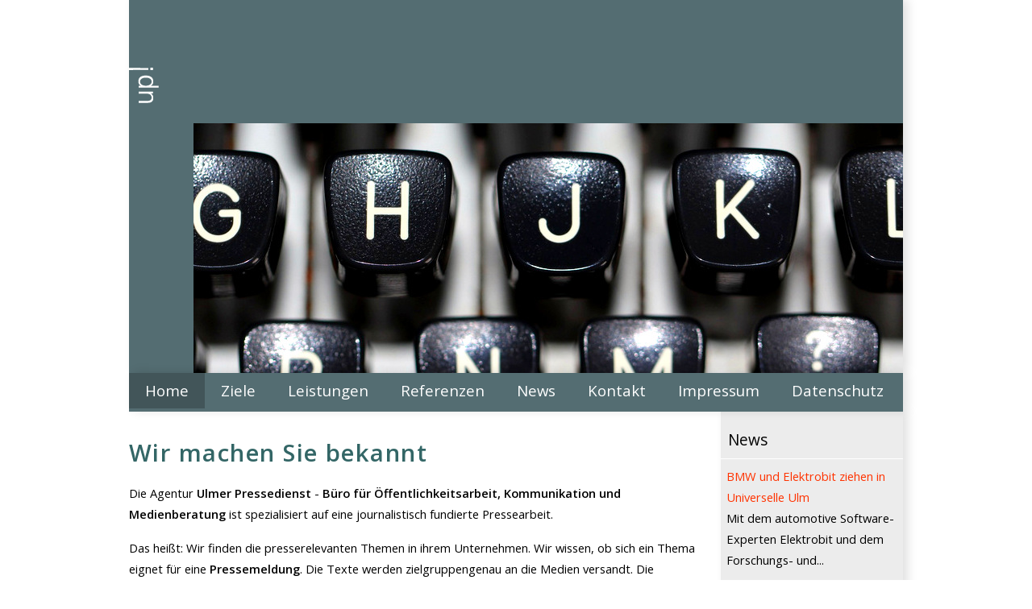

--- FILE ---
content_type: text/html; charset=UTF-8
request_url: http://www.ulmer-pressedienst.de/
body_size: 4551
content:
<!DOCTYPE HTML>
<!--
	Ion by TEMPLATED
	templated.co @templatedco
	Released for free under the Creative Commons Attribution 3.0 license (templated.co/license)
-->
<html>
<head>
<meta http-equiv="Content-Type" content="text/html; charset=UTF-8" />
<title>Ulmer Pressedienst</title>
<base href="http://www.ulmer-pressedienst.de/" />

<link rel="stylesheet" href="/c/skel.css" />
<link rel="stylesheet"  type="text/css" href="c/style.css" />
<link rel="stylesheet"  type="text/css" href="c/navi_right.css" />
<link rel="stylesheet"  type="text/css" href="js/facebox/facebox.css" />
<link href='https://fonts.googleapis.com/css?family=Open+Sans:400,600,300,600italic,400italic,300italic' rel='stylesheet' type='text/css'>
<script type="text/javascript" src="http://code.jquery.com/jquery-1.8.2.min.js"></script>

<!--[if lte IE 8]><script src="js/html5shiv.js"></script><![endif]-->
<script src="/js/skel.min.js"></script>
<script src="/js/skel-layers.min.js"></script>
<script src="/js/init.js"></script>

<script type="text/javascript" src="js/runonload.js"></script>
<script type="text/javascript" src="js/default.js"></script>

<script type="text/javascript">
	$(document).ready(function(){
		$(".login_contentout").hide();	
		$("a.login_open").click(function(){
			$(".login_contentout").fadeToggle("slow");
		}); 
	}); 
	$(function(){
		var $cache = $('#header');
		//var vTop = $cache.offset().top - parseFloat($cache.css('marginTop').replace(/auto/, 0));
		var vTop = $cache.offset().top;
		$(window).scroll(function (event) {
			var y = $(this).scrollTop();
			if (y >= vTop) {
				$cache.addClass('stuck');
			} else {
				$cache.removeClass('stuck');
			}
		});
	});
</script>

<script type="text/javascript" src="js/loadani.js"></script>
<script type="text/javascript" src="js/jquery_lastaction.js"></script>
<script type="text/javascript" src="js/pushup.js"></script>
<script type="text/javascript" src="js/facebox/facebox.js"></script>


 

</head>
<body id="top">
<div id="mailContent"></div>
<div class="overlay" id="overlayGrey" style="display:none;position:fixed;width:100%;height:100%"></div>
	
			<!-- Top_text -->
	<section id="top_text">
		<div class="container">
			<div class="row">
				<div class="12u">
					<div class="header_graf">
													<img src="/i/logo_top.gif" alt="" border="0" style="float:left;" /><img src="http://www.ulmer-pressedienst.de/image/headers/577d244f33d7d.jpg" alt="" border="0" style="float:right;" />
												<div style="clear:both"></div>
					</div>
				</div>
				
			</div>
		</div>
	</section>
	
	
	<!-- Header -->
	<header id="header" class="skel-layers">
		<div class="container">
			<nav id="nav">
				<ul id='first'><li  class=" active"><a href="Home.html">Home</a></li>
<li  class=""><a href="Ziele.html">Ziele</a></li>
<li  class=""><a href="Leistungen.html">Leistungen</a></li>
<li  class=""><a href="Referenzen.html">Referenzen</a></li>
<li  class=""><a href="News.html">News</a></li>
<li  class=""><a href="Kontakt.html">Kontakt</a></li>
<li  class=""><a href="Impressum.html">Impressum</a></li>
<li  class=""><a href="Datenschutz.html">Datenschutz</a></li>
</ul>
			</nav>
						<div style="clear:both;"></div>
		</div>
	</header>
	<!-- START CONTENT -->
	
	<script type="text/javascript" src="/js/jquery.lightbox-0.5.js"></script>
    <link rel="stylesheet" type="text/css" href="/css/jquery.lightbox-0.5.css" media="screen" />
	<script type="text/javascript">
	$(window).load(function() {
		var wwidth = $( window ).width();
		if (wwidth > 900) {
			
			var contentheight = $('#main_left').height();
			var fullcontent = contentheight+72;
			$('#main_right').height(fullcontent+100);/** this is come when complete page is fully loaded, including all frames, objects and images **/
			$(function() {
				$('.tiny_img_a').lightBox();
			});
		} else {
			//$('.jssort03').hide();
		}
	});
    </script>

<div class="container wrapper">
	<div class="row half">
				<div class="9u" id="main_left">
						<h1>Wir machen Sie bekannt</h1>
<p>Die Agentur <strong>Ulmer Pressedienst</strong>&nbsp;- <strong>B&uuml;ro f&uuml;r &Ouml;ffentlichkeitsarbeit, Kommunikation und Medienberatung</strong>&nbsp;ist spezialisiert auf eine journalistisch fundierte Pressearbeit.</p>
<p>Das hei&szlig;t: Wir finden die presserelevanten Themen in ihrem Unternehmen. Wir wissen, ob sich ein Thema eignet f&uuml;r eine <strong>Pressemeldung</strong>. Die Texte werden zielgruppengenau an die Medien versandt. Die Meldungen sind so journalistisch verfasst, dass sie problemlos von den Redaktionen &uuml;bernommen werden k&ouml;nnen.</p>
<p>Aufgrund unserer langen Erfahrung in Redaktionen wissen wir, wie Journalisten entscheiden. Papierkorb oder Publikation? Unsere Pressemeldungen landen nicht im Papierkorb.</p>
<p>Professionelle <strong>Presse- und &Ouml;ffentlichkeitsarbeit</strong> &nbsp;ist ein wichtiger Schl&uuml;ssel zum Erfolg. Denn mit einer konsequenten und kontinuierlichen Pressearbeit sind Unternehmen mit ihren Dienstleistungen, Produkten und Erfolgen in den Medien von der Fach- und Tagespresse &uuml;ber Radio und Fernsehen sowie Nachrichtenportalen pr&auml;sent.</p>
<p><strong>Regelm&auml;&szlig;ige Ver&ouml;ffentlichungen</strong> in den redaktionellen Teilen der Medien pr&auml;gen das Image des Unternehmens - Stichwort: Employer Branding - und verhelfen zu weiteren Erfolgen. Mit aktiver Pressearbeit werden Unternehmen, handelnde Mitarbeiter und Leistungen besser wahrgenommen.</p>
<p><strong>Professionelle Pressearbeit</strong> hilft auch dem Personalchef, der erst dann qualitativ gute und gezielte Bewerbungen erh&auml;lt, wenn das Unternehmen als attraktiv und erfolgreich auch in den Medien pr&auml;sent ist.</p>
<p>Die Texte k&ouml;nnen f&uuml;r Social Media wie <strong>Facebook</strong> oder <strong>Twitter</strong> sowie f&uuml;r die <strong>Mitarbeiter- und Unternehmenskommunikation</strong> verwandt und in <strong>Mitarbeiter- oder Kundenzeitungen</strong>, <strong>Newslettertexten</strong> oder auf<strong> Internetseiten</strong> platziert werden.</p>
<p><a class="tiny_img_a" href="/filemanager/source/Bilder/ralf_grimminger2.jpg"><img class="logo2" src="/filemanager/source/Bilder/ralf_grimminger2.jpg" alt="" width="200" height="181" border="0" /></a></p>
<p>B&uuml;roleiter ist Ralf Grimminger, Journalist und Autor mit &uuml;ber 20-j&auml;hriger Berufserfahrung als Redakteur bei Tages- und Wochenzeitungen in S&uuml;ddeutschland.</p>
<p>&nbsp;</p>
<h3><strong>1980er Jahre Roman "Kleinstadthelden" und Buch "Nice Society" &uuml;ber das Kultlokal "Aquarium" von Ralf Grimminger&nbsp; &nbsp;</strong></h3>
<p>Ralf Grimminger ist auch Autor des vergn&uuml;glichen Jahre Romans <a href="https://www.regio-tv.de/mediathek/video/kleinstadthelden/">Kleinstadthelden</a>&nbsp;(<a href="https://www.gmeiner-verlag.de/buecher/titel/kleinstadthelden.html">Gmeiner Verlag ISBN 978-3-8392-0272-2</a>) &uuml;ber Moden, Macken und Musiken in den 1980er Jahren, erh&auml;ltlich im Buchhandel in Deutschland, &Ouml;sterreich und der Schweiz und als E-Book bei <a href="https://www.amazon.de/Kleinstadthelden-Roman-Romane-im-GMEINER-Verlag/dp/3839202728?ie=UTF8&amp;tag=googhydr08-21&amp;hvadid=719378855680&amp;hvpos=&amp;hvexid=&amp;hvnetw=g&amp;hvrand=3509268430711593871&amp;hvpone=&amp;hvptwo=&amp;hvqmt=&amp;hvdev=c&amp;ref=pd_sl_1igezu3og_e&amp;tag=&amp;ref=&amp;adgrpid=172726841667&amp;hvpone=&amp;hvptwo=&amp;hvadid=719378855680&amp;hvpos=&amp;hvnetw=g&amp;hvrand=3509268430711593871&amp;hvqmt=&amp;hvdev=c&amp;hvdvcmdl=&amp;hvlocint=&amp;hvlocphy=9042315&amp;hvtargid=dsa-1595363597442&amp;hydadcr=&amp;mcid=&amp;gad_source=1">Amazon</a>, <a href="https://www.thalia.de/shop/home/artikeldetails/A1063779578?ProvID=15322706&amp;gad_source=1&amp;gad_campaignid=17338972729&amp;gbraid=0AAAAADwkCX5O35ptTeVQUEN0xADj_9NRc&amp;gclid=CjwKCAjwvuLDBhAOEiwAPtF0VsGKIKDF8LvO3g3CH7q1kVsNGR5ZNFnTvW_SrUCA8D_Igl_oj3WBrxoCfjIQAvD_BwE">Thalia</a>, <a href="https://www.hugendubel.de/de/buch_gebunden/ralf_grimminger-kleinstadthelden-42563311-produkt-details.html">Hugendubel</a>&nbsp;und <a href="https://www.osiander.de/shop/home/artikeldetails/A1063779578">Osiander</a><strong>&nbsp;</strong>sowie des Kultbuchs <a href="https://www.facebook.com/NachtclubAquarium"><strong>Nice Society</strong></a> &uuml;ber das&nbsp;<a href="https://www.facebook.com/NachtclubAquarium/about_details">legend&auml;re Ulmer Lokal Aquarium</a>&nbsp;mit seinen prominenten G&auml;sten <strong>Freddie Mercury, Udo J&uuml;rgens, Haral Juhnke, Curd J&uuml;rgens, Deep Purple, Nana Mouskouri, Wolfgang Ambros, Harry Belafonte</strong> uvm.&nbsp; <br /><span style="color: #080809; font-family: 'Segoe UI Historic', 'Segoe UI', Helvetica, Arial, sans-serif; white-space-collapse: preserve;">Das reich bebilderte Buch "Nice Society" mit sehr pers&ouml;nlichen Eintr&auml;gen der Stars ist im Buchhandel ( ISBN 978-3-00-080882-1) erh&auml;ltlich, aber auch direkt beim Autor Ralf Grimminger (<a href="mailto:nicesociety@ulmer-pressedienst.de">nicesociety@ulmer-pressedienst.de</a>) zum Preis von 26,00 &euro;uro (zuz&uuml;glich Versandkosten).</span></p>
<p>Informieren Sie sich &uuml;ber unsere <a href="/Leistungen.html">Leistungen.</a></p>
<p>Setzen Sie sich mit uns in Verbindung, wann immer Sie <a href="/Kontakt.html">Fragen</a> haben.</p>
		</div>
		<div class="3u">
			<div class="desktop_right" id="main_right">
														<div class="box_right">
	<div class="box_right_header">
		<p>News	</p>
	</div>
	<div class="box_right_content">
							<p><a href="http://www.ulmer-pressedienst.de/weblog/news/view/dt/3/article/103247/BMW_und_Elektrobit_ziehen_in_Universelle_Ulm.html">BMW und Elektrobit ziehen in Universelle Ulm</a><br />
			  Mit dem automotive Software-Experten Elektrobit und dem Forschungs- und...
			</p>
					<p><a href="http://www.ulmer-pressedienst.de/weblog/news/view/dt/3/article/103246/Literarische_Zeitreise_in_die_80er_Jahre.html">Literarische Zeitreise in die 80er Jahre</a><br />
			  Der 80er Jahre-Roman „Kleinstadthelden“ und das Ulmer Kultbuch „Nice...
			</p>
					<p><a href="http://www.ulmer-pressedienst.de/weblog/news/view/dt/3/article/103245/Nach_Gro-szlig-brand_in_Freiburg%3A_Ersatzfl-auml-chen_f-uuml-r_alle_betroffenen_Firmen_gefunden.html">Nach Gro&szlig;brand in Freiburg: Ersatzfl&auml;chen f&uuml;r alle betroffenen Firmen gefunden</a><br />
			 Nach dem verheerenden Großbrand im Freiburger Gewerbegebiet Hochdorf am 2....
			</p>
					<p><a href="http://www.ulmer-pressedienst.de/weblog/news/view/dt/3/article/103244/Nach_Gro-szlig-brand%3A_Eigent-uuml-mer_sucht_Ersatzfl-auml-chen_f-uuml-r_Mieter.html">Nach Gro&szlig;brand: Eigent&uuml;mer sucht Ersatzfl&auml;chen f&uuml;r Mieter</a><br />
			 Bei dem Großbrand im Industriegebiet Freiburg-Hochdorf in der Nacht auf...
			</p>
			</div>
</div>						</div>
		</div>
	</div>
</div>
	<!-- END CONTENT -->
	
	<footer id="footer">
		<div class="container footer_container">
			<div class="row">
				<div class="6u">&nbsp;</div>
				<div class="6u">
										<div class="right">&nbsp;|&nbsp;<a href="/impressum.html" style="float:right;">Impressum</a></div>
					<div class="right"><a href="/Kontakt.html" style="float:right;">Kontakt</a></div>
				</div>
			</div>
		</div>
	</footer>
	<script type="text/javascript" src="/js/jssor.js"></script>
	<script type="text/javascript" src="/js/jssor.slider.js"></script>
</body>
</html>

--- FILE ---
content_type: text/css
request_url: http://www.ulmer-pressedienst.de/c/navi_right.css
body_size: 524
content:
#login {
	position: absolute;
	top: 0px;
	right: -250px;
    margin: auto;
    z-index: 2000;
    box-shadow: 2px 1px 2px #fff;
    margin-right: 10px;
    line-height: 1.5;
}
.login_head {
padding:3px 0 0 0;
background: #fff; 
cursor:pointer;
}
.login_head:hover {
background-color:#ff0000;
}
.logged {
background:#C9C9C9;
padding:2px 8px 3px 5px;
text-align:right;
}
.logged a {
color: #fff;
text-decoration:none;
font-size:12px;
font-weight:bold;
}
.login_content {
padding: 1px 10px 5px 10px;
background-color:#fff;
width:220px;
}
.login_contentout {
padding: 10px 10px 5px 10px;
background-color:#fff;
width:250px;
background-color:#fff;
}
.login_contentout a{
font-size:11px;
color:#C9C9C9;
}
.login_content a{
color:#000;
font-size:11px;
text-decoration:none;
background-color:transparent;
}
.login_content h1 {
font-size: 12px;
margin:2px 0;
color:#000;
}
.login_content ul { 
margin:0;
padding:0 0 5px 0;
list-style: none;
}
.login_content li {
background-image:url(../i/arrow01.gif);
background-repeat:no-repeat;
background-position: 5px 5px;
margin:0 0 0 5px;
}

.login_content a {
margin:0 0 0 20px;
}

label {
width: 100px;
}
.login_content li.edit {
background-image:url(../i/edit.gif);
background-repeat:no-repeat;
background-position: 5px 5px;
margin: 0 0 0 15px;
}

.bearbeitungsmodus{
margin:6px 0 6px 0;
float:left;
padding:2px;
}
.bearbeitungsmodus.aktiv{
font-weight:bold;
}

--- FILE ---
content_type: text/javascript
request_url: http://www.ulmer-pressedienst.de/js/init.js
body_size: 761
content:
/*
	Ion by TEMPLATED
	templated.co @templatedco
	Released for free under the Creative Commons Attribution 3.0 license (templated.co/license)
*/

(function($) {

	skel.init({
		reset: 'full',
		breakpoints: {
			
			// Global.
				global: {
					range: '*',
					href: 'c/style.css',
					containers: 960,
					grid: {
						gutters: {
							vertical: '4em',
							horizontal: 0
						}
					}
				},

			// XLarge.
			//	xlarge: {
			//		range: '-1680',
			//		href: 'css/style-xlarge.css',
			//		containers: 1200
			//	},

			// Large.
				large: {
					range: '-1280',
					href: 'c/style-large.css',
					containers: 960,
					grid: {
						gutters: {
							vertical: '2.5em'
						}
					},
					viewport: {
						scalable: false
					}
				},

			// Medium.
				medium: {
					range: '-970',
					href: 'c/style-medium.css',
					containers: '90%',
					grid: {
						collapse: 1
					}
				},

			// Small.
				small: {
					range: '-736',
					href: 'c/style-small.css',
					containers: '90%',
					grid: {
						gutters: {
							vertical: '1.25em'
						}
					}
				},

			// XSmall.
				xsmall: {
					range: '-480',
					href: 'c/style-xsmall.css',
					grid: {
						collapse: 2
					}
				}

		},
		plugins: {
			layers: {
				
				// Config.
					config: {
						transform: true
					},
				
				// Navigation Panel.
					navPanel: {
						animation: 'pushX',
						breakpoints: 'medium',
						clickToHide: true,
						height: '100%',
						hidden: true,
						html: '<div data-action="moveElement" data-args="nav"></div>',
						orientation: 'vertical',
						position: 'top-left',
						side: 'left',
						width: 250
					},

				// Navigation Button.
					navButton: {
						breakpoints: 'medium',
						height: '4em',
						html: '<span class="toggle" data-action="toggleLayer" data-args="navPanel"></span>',
						position: 'top-left',
						side: 'top',
						width: '6em'
					}

			}
		}
	});

	$(function() {
		
		// jQuery ready stuff.
		
	});

})(jQuery);

--- FILE ---
content_type: text/javascript
request_url: http://www.ulmer-pressedienst.de/js/skel.min.js
body_size: 7863
content:
/* skel.js v1.0.0 | (c) n33 | getskel.com | MIT licensed */
var skel=function(){var e="config",t="breakpoints",n="iterate",r="stateId",i="elements",s="getElementsByClassName",o="stateElements",u="getElementsByTagName",a=!1,f="length",l="parentNode",c=null,h="gutters",p="insertBefore",d="push",v=" 0 0 ",m="getCachedElement",g="className",y="!important",b="object",w="cacheNewElement",E="newInline",S="grid",x="config_breakpoint",T="orientationChange",N="locations",C="parseMeasurement",k="createElement",L="match",A="newElement",O="deviceType",M="padding-top:0!important",_="substring",D=!0,P="viewport",H="cache",B="_skel_isReversed",j="}",F="head",I="containers",q="vars",R="indexOf",U="replace",z="padding-top:",W="matchesMedia",X="extend",V="events",$="isArray",J="onorientationchange",K=":first-child>:first-child {",Q="DOMReady",G="getComputedStyle",Y="addEventListener",Z="^head",et="{display:none!important}",tt="padding:",nt="registerLocation",rt="hasOwnProperty",it="defaults",st="documentElement",ot="IEVersion",ut="attachElements",at="horizontal",ft="plugins",lt="attachElement",ct="DOMContentLoaded",ht="text/css",pt="_skel_attach",dt="initial-scale=1",vt="states",mt="firstChild",gt=":first-child>*{",yt="placeholder",bt="removeEventListener",wt=">*{",Et="(min-width: ",St=".row",xt="resize",Tt="media",Nt="applyRowTransforms",Ct="attached",kt="vertical",Lt="normalize",At="change",Ot=".row.uniform",Mt="html",_t="collapse",Dt="forceDefaultState",Pt="_skel_placeholder",Ht="nextSibling",Bt="min-height",jt="max-height",Ft="querySelectorAll",It="prototype",qt="max-width",Rt="innerHTML",Ut="min-width",zt="domready",Wt="android",Xt=".\\3$1 ",Vt="priority",$t="readyState",Jt="onresize",Kt="isStatic",Qt="href",Gt={breakpoints:[],breakpointList:[],cache:{elements:{},states:{},stateElements:{}},config:{breakpoints:{"*":{href:a,media:""}},containers:1140,defaultState:c,events:{},grid:{collapse:a,gutters:{vertical:40,horizontal:0}},plugins:{},pollOnce:a,preload:a,reset:Lt,RTL:a,viewport:{width:"device-width"}},css:{bm:"*,*:before,*:after{-moz-box-sizing:border-box;-webkit-box-sizing:border-box;box-sizing:border-box}",n:'html{font-family:sans-serif;-ms-text-size-adjust:100%;-webkit-text-size-adjust:100%}body{margin:0}article,aside,details,figcaption,figure,footer,header,hgroup,main,nav,section,summary{display:block}audio,canvas,progress,video{display:inline-block;vertical-align:baseline}audio:not([controls]){display:none;height:0}[hidden],template{display:none}a{background:transparent}a:active,a:hover{outline:0}abbr[title]{border-bottom:1px dotted}b,strong{font-weight:bold}dfn{font-style:italic}h1{font-size:2em;margin:.67em 0}mark{background:#ff0;color:#000}small{font-size:80%}sub,sup{font-size:75%;line-height:0;position:relative;vertical-align:baseline}sup{top:-0.5em}sub{bottom:-0.25em}img{border:0}svg:not(:root){overflow:hidden}figure{margin:1em 40px}hr{-moz-box-sizing:content-box;box-sizing:content-box;height:0}pre{overflow:auto}code,kbd,pre,samp{font-family:monospace,monospace;font-size:1em}button,input,optgroup,select,textarea{color:inherit;font:inherit;margin:0}button{overflow:visible}button,select{text-transform:none}button,html input[type="button"],input[type="reset"],input[type="submit"]{-webkit-appearance:button;cursor:pointer}button[disabled],html input[disabled]{cursor:default}button::-moz-focus-inner,input::-moz-focus-inner{border:0;padding:0}input{line-height:normal}input[type="checkbox"],input[type="radio"]{box-sizing:border-box;padding:0}input[type="number"]::-webkit-inner-spin-button,input[type="number"]::-webkit-outer-spin-button{height:auto}input[type="search"]{-webkit-appearance:textfield;-moz-box-sizing:content-box;-webkit-box-sizing:content-box;box-sizing:content-box}input[type="search"]::-webkit-search-cancel-button,input[type="search"]::-webkit-search-decoration{-webkit-appearance:none}fieldset{border:1px solid #c0c0c0;margin:0 2px;padding:.35em .625em .75em}legend{border:0;padding:0}textarea{overflow:auto}optgroup{font-weight:bold}table{border-collapse:collapse;border-spacing:0}td,th{padding:0}',r:"html,body,div,span,applet,object,iframe,h1,h2,h3,h4,h5,h6,p,blockquote,pre,a,abbr,acronym,address,big,cite,code,del,dfn,em,img,ins,kbd,q,s,samp,small,strike,strong,sub,sup,tt,var,b,u,i,center,dl,dt,dd,ol,ul,li,fieldset,form,label,legend,table,caption,tbody,tfoot,thead,tr,th,td,article,aside,canvas,details,embed,figure,figcaption,footer,header,hgroup,menu,nav,output,ruby,section,summary,time,mark,audio,video{margin:0;padding:0;border:0;font-size:100%;font:inherit;vertical-align:baseline}article,aside,details,figcaption,figure,footer,header,hgroup,menu,nav,section{display:block}body{line-height:1}ol,ul{list-style:none}blockquote,q{quotes:none}blockquote:before,blockquote:after,q:before,q:after{content:'';content:none}table{border-collapse:collapse;border-spacing:0}body{-webkit-text-size-adjust:none}"},defaults:{breakpoint:{config:c,elements:c,test:c},config_breakpoint:{containers:"100%",grid:{},href:a,media:"",viewport:{}}},events:[],forceDefaultState:a,isInit:a,isStatic:a,locations:{body:c,head:c,html:c},me:c,plugins:{},sd:"/",stateId:"",vars:{},DOMReady:c,getElementsByClassName:c,indexOf:c,isArray:c,iterate:c,matchesMedia:c,extend:function(e,t){var r;Gt[n](t,function(n){Gt[$](t[n])?(Gt[$](e[n])||(e[n]=[]),Gt[X](e[n],t[n])):typeof t[n]==b?(typeof e[n]!=b&&(e[n]={}),Gt[X](e[n],t[n])):e[n]=t[n]})},getArray:function(e){return Gt[$](e)?e:[e]},getLevel:function(e){return typeof e=="boolean"?e?100:0:parseInt(e)},parseMeasurement:function(e){var t,n;if(typeof e!="string")t=[e,"px"];else if(e=="fluid")t=[100,"%"];else{var n;n=e[L](/([0-9\.]+)([^\s]*)/),n[f]<3||!n[2]?t=[parseFloat(e),"px"]:t=[parseFloat(n[1]),n[2]]}return t},canUse:function(e){return Gt[t][e]&&Gt[t][e].test()},hasActive:function(e){var t=a;return Gt[n](e,function(n){t=t||Gt.isActive(e[n])}),t},isActive:function(e){return Gt[R](Gt[r],Gt.sd+e)!==-1},useActive:function(e){if(typeof e!==b)return e;var t=c;return Gt[n](e,function(n){if(t!==c)return;Gt.isActive(n)&&(t=e[n])}),t},wasActive:function(e){return Gt[R](Gt[q].lastStateId,Gt.sd+e)!==-1},applyRowTransforms:function(t){var r,i,o,u=Gt.getLevel(t[e][S][_t]);Gt[e].RTL&&(Gt.unreverseRows(),u>0&&Gt.reverseRows(u)),i="_skel_cell_important_placeholder",r=Gt[s]("skel-cell-important"),r&&r[f]>0&&Gt[n](r,function(t){if(t===f)return;var n=r[t],s,o=n[l],c;if(!o)return;o[g][L](/no-collapse/)?c=101:o[g][L](/collapse-at-([0-9])/)?c=parseInt(RegExp.$1):c=0;if(u>0&&c<=u){if(n[rt](i)&&n[i]!==a)return;s=Gt[e].RTL?Ht:"previousSibling",o=n[s];while(o&&o.nodeName=="#text")o=o[s];if(!o)return;n[l][p](n,n[l][mt]),n[i]=o}else n[rt](i)||(n[i]=a),o=n[i],o!==a&&(n[l][p](n,o[Ht]),n[i]=a)})},reverseRows:function(e){var t=Gt[s]("row");Gt[n](t,function(n){if(n===f)return;var r=t[n];if(r[B]||e>0&&r[g][L](/\bcollapse-at-([0-9])\b/)&&parseInt(RegExp.$1)>=e)return;var i=r.children,s;for(s=1;s<i[f];s++)r[p](i[s],i[0]);r[B]=D})},unreverseRows:function(){var e=Gt[s]("row");Gt[n](e,function(t){if(t===f)return;var n=e[t];if(!n[B])return;var r=n.children,i;for(i=1;i<r[f];i++)n[p](r[i],r[0]);n[B]=a})},bind:function(e,t){Gt[V][e]||(Gt[V][e]=[]),Gt[V][e][d](t),e==At&&Gt.isInit&&t()},change:function(e){Gt.bind(At,e)},trigger:function(e){if(!Gt[V][e]||Gt[V][e][f]==0)return;var t;Gt[n](Gt[V][e],function(t){Gt[V][e][t]()})},registerLocation:function(e,t){e==F?t[pt]=function(e,t){t?this[p](e,this[mt]):this===Gt.me[l]?this[p](e,Gt.me):this.appendChild(e)}:t[pt]=function(e,t){t?this[p](e,this[mt]):this.appendChild(e)},Gt[N][e]=t},addCachedElementToBreakpoint:function(e,n){Gt[t][e]&&Gt[t][e][i][d](n)},addCachedElementToState:function(e,t){Gt[H][o][e]?Gt[H][o][e][d](t):Gt[H][o][e]=[t]},attachElement:function(e){var t,n=e.location,r=a;return e[Ct]?D:(n[0]=="^"&&(n=n[_](1),r=D),n in Gt[N]?(t=Gt[N][n],t[pt](e[b],r),e[Ct]=D,e.onAttach&&e.onAttach(),D):a)},attachElements:function(e){var t=[],r=[],i,s,o;Gt[n](e,function(n){t[e[n][Vt]]||(t[e[n][Vt]]=[]),t[e[n][Vt]][d](e[n])}),Gt[n](t,function(e){if(t[e][f]==0)return;Gt[n](t[e],function(n){Gt[lt](t[e][n])||r[d](t[e][n])})}),r[f]>0&&Gt[Q](function(){Gt[n](r,function(e){Gt[lt](r[e])})})},cacheElement:function(e){return Gt[H][i][e.id]=e,e},cacheNewElement:function(e,t,n,r){var i;return t[l]&&t[l].removeChild(t),i=Gt[A](e,t,n,r),Gt.cacheElement(i)},detachAllElements:function(e){var t,r,s={};Gt[n](e,function(t){s[e[t].id]=D}),Gt[n](Gt[H][i],function(e){if(e in s)return;Gt.detachElement(e)})},detachElement:function(e){var t=Gt[H][i][e],n;if(!t[Ct])return;n=t[b];if(!n[l]||n[l]&&!n[l].tagName)return;n[l].removeChild(n),t[Ct]=a,t.onDetach&&t.onDetach()},getCachedElement:function(e){return Gt[H][i][e]?Gt[H][i][e]:c},newElement:function(e,t,n,r){return{id:e,object:t,location:n,priority:r,attached:a}},changeState:function(s){var u,l,c,p,g,b,T,N;Gt[q].lastStateId=Gt[r],Gt[r]=s;if(!Gt[H][vt][Gt[r]]){Gt[H][vt][Gt[r]]={config:{},elements:[],values:{}},c=Gt[H][vt][Gt[r]],Gt[r]===Gt.sd?u=[]:u=Gt[r][_](1).split(Gt.sd),Gt[X](c[e],Gt[it][x]),Gt[n](u,function(n){Gt[X](c[e],Gt[t][u[n]][e])}),p=[],b="mV"+Gt[r],c[e][P].content?T=c[e][P].content:(c[e][P].scalable===a?p[d]("user-scalable=no"):p[d]("user-scalable=yes"),c[e][P].width?p[d]("width="+c[e][P].width):p[d](dt),T=p.join(",")),(g=Gt[m](b))||(g=Gt[w](b,Gt.newMeta(P,T),Z,4)),c[i][d](g);var k,L;p=Gt[C](c[e][I]),k=p[0],L=p[1],c.values[I]=k+L,b="iC"+c.values[I];if(!(g=Gt[m](b))){var A,O,D;A=k*.75+L,O=k+L,D=k*1.25+L,g=Gt[w](b,Gt[E]("body{min-width:"+O+j+".container{margin-left:auto;margin-right:auto;width:"+O+j+".container.small{width:"+A+j+".container.large{width:100%;max-width:"+D+";min-width:"+O+j),F,3)}c[i][d](g),b="iGG"+c[e][S][h][kt]+"_"+c[e][S][h][at];if(!(g=Gt[m](b))){var B,W,V,$,J,G,Y;p=Gt[C](c[e][S][h][kt]),B=p[0],W=p[1],V=B+W,$=B/2+W,J=B/4+W,G=B*1.5+W,Y=B*2+W;var nt,rt,st,ot,ft,lt,ct;p=Gt[C](c[e][S][h][at]),nt=p[0],rt=p[1],st=nt+rt,ot=nt/2+rt,ft=nt/4+rt,lt=nt*1.5+rt,ct=nt*2+rt,g=Gt[w]("iGG"+c[e][S][h][kt]+"_"+c[e][S][h][at],Gt[E](".row>*{padding-left:"+V+j+".row+.row>*{padding:"+st+v+V+j+".row{margin-left:-"+V+j+".row+.row.uniform>*{padding:"+V+v+V+j+".row.flush>*{padding-left:0}"+".row+.row.flush>*{padding:0}"+".row.flush{margin-left:0}"+".row+.row.uniform.flush>*{padding:0}"+".row.half>*{padding-left:"+$+j+".row+.row.half>*{padding:"+ot+v+$+j+".row.half{margin-left:-"+$+j+".row+.row.uniform.half>*{padding:"+$+v+$+j+".row.quarter>*{padding-left:"+J+j+".row+.row.quarter>*{padding:"+ft+v+J+j+".row.quarter{margin-left:-"+J+j+".row+.row.uniform.quarter>*{padding:"+J+v+J+j+".row.oneandhalf>*{padding-left:"+G+j+".row+.row.oneandhalf>*{padding:"+lt+v+G+j+".row.oneandhalf{margin-left:-"+G+j+".row+.row.uniform.oneandhalf>*{padding:"+G+v+G+j+".row.double>*{padding-left:"+Y+j+".row+.row.double>*{padding:"+ct+v+Y+j+".row.double{margin-left:-"+Y+j+".row+.row.uniform.double>*{padding:"+Y+v+Y+j),F,3)}c[i][d](g);if(c[e][S][_t]){var ht=Gt.getLevel(c[e][S][_t]),pt,mt;b="iGC"+ht+"-"+c.values[I];if(!(g=Gt[m](b))){T=":not(.no-collapse)";switch(ht){case 4:break;case 3:T+=":not(.collapse-at-4)";break;case 2:T+=":not(.collapse-at-4):not(.collapse-at-3)";break;case 1:T+=":not(.collapse-at-4):not(.collapse-at-3):not(.collapse-at-2)"}p=Gt[C](c[e][S][h][kt]),pt=p[0]+p[1],p=Gt[C](c[e][S][h][at]),mt=p[0]+p[1],g=Gt[w](b,Gt[E](".row>*{padding-left:"+pt+y+j+".row>*:first-child{"+M+j+".row+.row>*{"+tt+mt+v+pt+y+j+".row+.row.uniform>*{"+tt+pt+v+pt+y+j+".row{"+"margin-left:-"+pt+y+j+St+T+wt+"margin-bottom:15px;float:none!important;"+"width:100%!important;"+"margin-left:0!important"+j+".row:not(.flush)"+T+gt+z+mt+y+j+".row.uniform:not(.flush)"+T+gt+z+pt+y+j+St+T+K+M+j+Ot+T+K+M+j+St+T+wt+z+mt+j+Ot+T+wt+z+pt+j+St+T+">*:first-child{"+"padding-top:0"+j+".row+.row"+T+wt+tt+mt+v+pt+j+".row+.row.uniform"+T+wt+tt+pt+v+pt+j+".row.flush>*{"+"padding:0!important"+j+".row.flush{"+"margin-left:0px!important"+j+".container{"+"max-width:none!important;"+"min-width:0!important;"+"width:"+c[e][I]+y+j),F,3)}c[i][d](g)}b="iCd"+Gt[r];if(!(g=Gt[m](b))){T=[],N=[],Gt[n](Gt[t],function(e){Gt[R](u,e)!==-1?T[d](".not-"+e):N[d](".only-"+e)});var yt=(T[f]>0?T.join(",")+et:"")+(N[f]>0?N.join(",")+et:"");g=Gt[w](b,Gt[E](yt[U](/\.([0-9])/,Xt)),F,3),c[i][d](g)}Gt[n](u,function(r){Gt[t][u[r]][e][Qt]&&(b="ss"+u[r],(g=Gt[m](b))||(g=Gt[w](b,Gt.newStyleSheet(Gt[t][u[r]][e][Qt]),F,5)),c[i][d](g)),Gt[t][u[r]][i][f]>0&&Gt[n](Gt[t][u[r]][i],function(e){c[i][d](Gt[t][u[r]][i][e])})}),Gt[H][o][Gt[r]]&&(Gt[n](Gt[H][o][Gt[r]],function(e){c[i][d](Gt[H][o][Gt[r]][e])}),Gt[H][o][Gt[r]]=[])}else c=Gt[H][vt][Gt[r]];Gt.detachAllElements(c[i]),Gt[ut](c[i]),Gt[Q](function(){Gt[Nt](c)}),Gt[q].state=Gt[H][vt][Gt[r]],Gt[q][r]=Gt[r],Gt.trigger(At)},getStateId:function(){if(Gt[Dt]&&Gt[e].defaultState)return Gt[e].defaultState;var r="";return Gt[n](Gt[t],function(e){Gt[t][e].test()&&(r+=Gt.sd+e)}),r},poll:function(){var e="";e=Gt.getStateId(),e===""&&(e=Gt.sd),e!==Gt[r]&&(Gt[Kt]?Gt.changeState(e):(Gt[N][Mt][g]=Gt[N][Mt][g][U](Gt[r][_](1)[U](new RegExp(Gt.sd,"g")," "),""),Gt.changeState(e),Gt[N][Mt][g]=Gt[N][Mt][g]+" "+Gt[r][_](1)[U](new RegExp(Gt.sd,"g")," "),Gt[N][Mt][g].charAt(0)==" "&&(Gt[N][Mt][g]=Gt[N][Mt][g][_](1))))},updateState:function(){var e,s,u,a,l=[];if(Gt[r]==Gt.sd)return;e=Gt[r][_](1).split(Gt.sd),Gt[n](e,function(o){s=Gt[t][e[o]];if(s[i][f]==0)return;Gt[n](s[i],function(e){Gt[H][vt][Gt[r]][i][d](s[i][e]),l[d](s[i][e])})}),Gt[H][o][Gt[r]]&&(Gt[n](Gt[H][o][Gt[r]],function(e){Gt[H][vt][Gt[r]][i][d](Gt[H][o][Gt[r]][e]),l[d](Gt[H][o][Gt[r]][e])}),Gt[H][o][Gt[r]]=[]),l[f]>0&&Gt[ut](l)},newDiv:function(e){var t=document[k]("div");return t[Rt]=e,t},newInline:function(e){var t;return t=document[k]("style"),t.type=ht,t[Rt]=e,t},newMeta:function(e,t){var n=document[k]("meta");return n.name=e,n.content=t,n},newStyleSheet:function(e){var t=document[k]("link");return t.rel="stylesheet",t.type=ht,t[Qt]=e,t},initPlugin:function(t,n){typeof n==b&&Gt[X](t[e],n),t.init&&t.init()},registerPlugin:function(e,t){if(!t)return a;Gt[ft][e]=t,t._=this,t.register&&t.register()},init:function(t,r){Gt.initConfig(t),Gt.initElements(),Gt.initEvents(),Gt.poll(),r&&typeof r==b&&(Gt[e][ft]=r),Gt[n](Gt[ft],function(t){Gt.initPlugin(Gt[ft][t],t in Gt[e][ft]?Gt[e][ft][t]:c)}),Gt.isInit=D},initAPI:function(){var e,t,r=navigator.userAgent;Gt[q][ot]=99,e="other",r[L](/Firefox/)?e="firefox":r[L](/Chrome/)?e="chrome":r[L](/Safari/)&&!r[L](/Chrome/)?e="safari":r[L](/(OPR|Opera)/)?e="opera":r[L](/MSIE ([0-9]+)/)?(e="ie",Gt[q][ot]=RegExp.$1):r[L](/Trident\/.+rv:([0-9]+)/)&&(e="ie",Gt[q][ot]=RegExp.$1),Gt[q].browser=e,Gt[q][O]="other",t={ios:"(iPad|iPhone|iPod)",android:"Android",mac:"Macintosh",wp:"Windows Phone",windows:"Windows NT"},Gt[n](t,function(e){r[L](new RegExp(t[e],"g"))&&(Gt[q][O]=e)});switch(Gt[q][O]){case"ios":r[L](/([0-9_]+) like Mac OS X/),e=parseFloat(RegExp.$1[U]("_",".")[U]("_",""));break;case Wt:r[L](/Android ([0-9\.]+)/),e=parseFloat(RegExp.$1);break;case"mac":r[L](/Mac OS X ([0-9_]+)/),e=parseFloat(RegExp.$1[U]("_",".")[U]("_",""));break;case"wp":r[L](/IEMobile\/([0-9\.]+)/),e=parseFloat(RegExp.$1);break;case"windows":r[L](/Windows NT ([0-9\.]+)/),e=parseFloat(RegExp.$1);break;default:e=99}Gt[q].deviceVersion=e,Gt[q].isTouch=Gt[q][O]=="wp"?navigator.msMaxTouchPoints>0:"ontouchstart"in window,Gt[q].isMobile=Gt[q][O]=="wp"||Gt[q][O]==Wt||Gt[q][O]=="ios"},initConfig:function(r){var s=[],o=[];typeof r==b&&(r[t]&&(Gt[e][t]={}),Gt[X](Gt[e],r)),S in Gt[e]&&h in Gt[e][S]&&typeof Gt[e][S][h]!=b&&(Gt[e][S][h]={vertical:Gt[e][S][h],horizontal:Gt[e][S][h]}),Gt[X](Gt[it][x][S],Gt[e][S]),Gt[it][x][I]=Gt[e][I],Gt[n](Gt[e][t],function(n){var r,s={},u,a;Gt[X](s,Gt[e][t][n]),Qt in s||(s[Qt]=Gt[it][x][Qt]),Tt in s||(s[Tt]=Gt[it][x][Tt]),"range"in s&&(u=s.range,u=="*"?a="":u.charAt(0)=="-"?a="(max-width: "+parseInt(u[_](1))+"px)":u.charAt(u[f]-1)=="-"?a=Et+parseInt(u[_](0,u[f]-1))+"px)":Gt[R](u,"-")!=-1&&(u=u.split("-"),a=Et+parseInt(u[0])+"px) and (max-width: "+parseInt(u[1])+"px)"),s[Tt]=a),S in s&&h in s[S]&&typeof s[S][h]!=b&&(s[S][h]={vertical:s[S][h],horizontal:s[S][h]}),Gt[e][t][n]=s,r={},Gt[X](r,Gt[it].breakpoint),r[e]=Gt[e][t][n],r.test=function(){return Gt[W](s[Tt])},r[i]=[],Gt[e].preload&&r[e][Qt]&&o[d](r[e][Qt]),Gt[t][n]=r,Gt.breakpointList[d](n)}),"*"in Gt[e][t]&&(Gt[Kt]=D,Gt[e][t]["*"][P]=Gt[e][P]),Gt[n](Gt[e][V],function(t){Gt.bind(t,Gt[e][V][t])}),o[f]>0&&window.location.protocol!="file:"&&Gt[Q](function(){var e,t=document[u](F)[0],r=new XMLHttpRequest;Gt[n](o,function(e){r.open("GET",o[e],a),r.send("")})})},initElements:function(){var t=[];t[d](Gt[A]("mV",Gt.newMeta(P,dt),Z,1));switch(Gt[e].reset){case"full":t[d](Gt[A]("iR",Gt[E](Gt.css.r),Z,2));break;case Lt:t[d](Gt[A]("iN",Gt[E](Gt.css.n),Z,2))}t[d](Gt[A]("iBM",Gt[E](Gt.css.bm),Z,1)),t[d](Gt[A]("iG",Gt[E](".\\31 2u{width:100%}.\\31 1u{width:91.6666666667%}.\\31 0u{width:83.3333333333%}.\\39 u{width:75%}.\\38 u{width:66.6666666667%}.\\37 u{width:58.3333333333%}.\\36 u{width:50%}.\\35 u{width:41.6666666667%}.\\34 u{width:33.3333333333%}.\\33 u{width:25%}.\\32 u{width:16.6666666667%}.\\31 u{width:8.3333333333%}.\\-11u{margin-left:91.6666666667%}.\\-10u{margin-left:83.3333333333%}.\\-9u{margin-left:75%}.\\-8u{margin-left:66.6666666667%}.\\-7u{margin-left:58.3333333333%}.\\-6u{margin-left:50%}.\\-5u{margin-left:41.6666666667%}.\\-4u{margin-left:33.3333333333%}.\\-3u{margin-left:25%}.\\-2u{margin-left:16.6666666667%}.\\-1u{margin-left:8.3333333333%}"),F,3)),t[d](Gt[A]("iGR",Gt[E](".row>*{float:left}.row:after{content:'';display:block;clear:both;height:0}.row:first-child>*{padding-top:0!important}.row.uniform>*>:first-child{margin-top:0}.row.uniform>*>:last-child{margin-bottom:0}"),F,3)),Gt[ut](t)},initEvents:function(){var t;!Gt[e].pollOnce&&!Gt[Kt]&&(Gt.bind(xt,function(){Gt.poll()}),Gt.bind(T,function(){Gt.poll()})),Gt[q][O]=="ios"&&Gt[Q](function(){Gt.bind(T,function(){var e=document[u]("input");Gt[n](e,function(t){e[t][Pt]=e[t][yt],e[t][yt]=""}),window.setTimeout(function(){Gt[n](e,function(t){e[t][yt]=e[t][Pt]})},100)})}),window[Jt]&&Gt.bind(xt,window[Jt]),window[Jt]=function(){Gt.trigger(xt)},window[J]&&Gt.bind(T,window[J]),window[J]=function(){Gt.trigger(T)}},initUtilityMethods:function(){document[Y]?!function(e,t){Gt[Q]=t()}(zt,function(){function e(e){s=1;while(e=t.shift())e()}var t=[],n,r=document,i=ct,s=/^loaded|^c/.test(r[$t]);return r[Y](i,n=function(){r[bt](i,n),e()}),function(e){s?e():t[d](e)}}):!function(e,t){Gt[Q]=t()}(zt,function(e){function t(e){p=1;while(e=n.shift())e()}var n=[],r,i=!1,s=document,o=s[st],u=o.doScroll,a=ct,f=Y,l="onreadystatechange",c=$t,h=u?/^loaded|^c/:/^loaded|c/,p=h.test(s[c]);return s[f]&&s[f](a,r=function(){s[bt](a,r,i),t()},i),u&&s.attachEvent(l,r=function(){/^c/.test(s[c])&&(s.detachEvent(l,r),t())}),e=u?function(t){self!=top?p?t():n[d](t):function(){try{o.doScroll("left")}catch(n){return setTimeout(function(){e(t)},50)}t()}()}:function(e){p?e():n[d](e)}}),document[s]?Gt[s]=function(e){return document[s](e)}:Gt[s]=function(e){var t=document;return t[Ft]?t[Ft](("."+e[U](" "," ."))[U](/\.([0-9])/,Xt)):[]},Array[It][R]?Gt[R]=function(e,t){return e[R](t)}:Gt[R]=function(e,t){if(typeof e=="string")return e[R](t);var n,r=t?t:0,i;if(!this)throw new TypeError;i=this[f];if(i===0||r>=i)return-1;r<0&&(r=i-Math.abs(r));for(n=r;n<i;n++)if(this[n]===e)return n;return-1},Array[$]?Gt[$]=function(e){return Array[$](e)}:Gt[$]=function(e){return Object[It].toString.call(e)==="[object Array]"},Object.keys?Gt[n]=function(e,t){if(!e)return[];var n,r=Object.keys(e);for(n=0;r[n];n++)t(r[n])}:Gt[n]=function(e,t){if(!e)return[];var n;for(n in e)Object[It][rt].call(e,n)&&t(n)},window.matchMedia?Gt[W]=function(e){return e==""?D:window.matchMedia(e).matches}:window.styleMedia||window[Tt]?Gt[W]=function(e){if(e=="")return D;var t=window.styleMedia||window[Tt];return t.matchMedium(e||"all")}:window[G]?Gt[W]=function(e){if(e=="")return D;var t=document[k]("style"),n=document[u]("script")[0],r=c;t.type=ht,t.id="matchmediajs-test",n[l][p](t,n),r=G in window&&window[G](t,c)||t.currentStyle;var i="@media "+e+"{ #matchmediajs-test { width: 1px; } }";return t.styleSheet?t.styleSheet.cssText=i:t.textContent=i,r.width==="1px"}:(Gt[Dt]=D,Gt[W]=function(e){if(e=="")return D;var t,n,r,i,s={"min-width":c,"max-width":c},o=a;n=e.split(/\s+and\s+/);for(i in n)t=n[i],t.charAt(0)=="("&&(t=t[_](1,t[f]-1),r=t.split(/:\s+/),r[f]==2&&(s[r[0][U](/^\s+|\s+$/g,"")]=parseInt(r[1]),o=D));if(!o)return a;var u=document[st].clientWidth,l=document[st].clientHeight;return s[Ut]!==c&&u<s[Ut]||s[qt]!==c&&u>s[qt]||s[Bt]!==c&&l<s[Bt]||s[jt]!==c&&l>s[jt]?a:D})},preInit:function(){var e=document[u]("script");Gt.me=e[e[f]-1],Gt.initUtilityMethods(),Gt.initAPI(),Gt[nt](Mt,document[u](Mt)[0]),Gt[nt](F,document[u](F)[0]),Gt[Q](function(){Gt[nt]("body",document[u]("body")[0])}),Gt[q][ot]>=10&&Gt[lt](Gt[A]("msie-viewport-fix",Gt[E]("@-ms-viewport{width:device-width;}"),Z,1))}};return Gt.preInit(),Gt[q][ot]<9&&(Gt[Nt]=function(e){},Gt[E]=function(e){var t;return t=document[k]("span"),t[Rt]='&nbsp;<style type="text/css">'+e+"</style>",t}),Gt}();

--- FILE ---
content_type: text/javascript
request_url: http://www.ulmer-pressedienst.de/js/jquery_lastaction.js
body_size: 603
content:
var autoCloseTimer;
var timeoutObject;
var timePeriod = 180000; // 3 Minuten
var warnPeriod = 15000;   // 15 seconds
var checkforUpdates = 1;
function promptForClose()
{
 //var  autoCloseDiv = document.getElementById('autoCloseDiv');
 //autoCloseDiv.style.display = 'block';
 checkforUpdates = 0;

}

function cancelClose()
{
 var  autoCloseDiv = document.getElementById('autoCloseDiv');
 clearTimeout(autoCloseTimer); //stops auto-close timer
 autoCloseDiv.style.display = 'none'; //hides message
  checkforUpdates = 1;
  setTimeout('ajax_update()', 5000);
}


function hideWindow(){
	var  autoCloseDiv = document.getElementById('autoCloseDiv');
	autoCloseDiv.style.display = 'none'; //hides message
}
function resetTimeout()
{
  clearTimeout(timeoutObject); //stops timer
  timeoutObject = setTimeout("promptForClose()",timePeriod); //restarts timer from 0
}

function ajax_update()
{
	var wrapperId 	=	'#content';
	var postFile	=	'/actions/update/';
	if ($("#last_id").val()==null) {
		return false;
	}
	$.post(postFile,{ last_id: $("#last_id").val()},
		 function(data){
		 	if (data=='') {
				return;
		 	}

			var lastChild =  $("#lastContent span:last-child");
			var oldContent = document.getElementById("lastContent").innerHTML;
			document.getElementById("lastContent").innerHTML = data+oldContent;
  		 //	$(lastChild).hide('slow');
 			 $("div#lastContent span:last-child").remove();

		});
	if (checkforUpdates) {
			setTimeout('ajax_update()', 30000);
	}


}

--- FILE ---
content_type: text/javascript
request_url: http://www.ulmer-pressedienst.de/js/loadani.js
body_size: 744
content:
var loadAnimationIconId = false;
var loadAnimationSize = false;
var loadAnimationActive = false;

function loadAnimation(frames, frame) {
	$('#'+loadAnimationIconId+' img').css('margin-top','-'+(frame*loadAnimationSize)+'px');
	$('#'+loadAnimationIconId+' img').css('position','absolute');
	$('#'+loadAnimationIconId+' img').css('z-index','900');
	if(frame >= frames-1) frame = 0;
	else frame++;
	window.setTimeout("loadAnimation("+frames+","+frame+")", 50);
	}

function loadAnimationInit(iconId,frames,size) {
	loadAnimationIconId = iconId;
	loadAnimationSize = size;
	document.onmousemove = loadAnimationSetPosition;
	window.setTimeout("loadAnimation("+frames+",0)", 50);
	$('html').hover(function(){
		},function(){
		if(loadAnimationActive) $('#'+iconId).hide();
		});
	}
function loadAnimationStart() {
	$('#'+loadAnimationIconId).show();
	loadAnimationActive = true;
	}
function loadAnimationStop() {
	$('#'+loadAnimationIconId).hide();
	loadAnimationActive = false;
	}

function loadAnimationSetPosition(e) {
	var IE = document.all?true:false
	if (!IE) document.captureEvents(Event.MOUSEMOVE)

	if (IE) { // grab the x-y pos.s if browser is IE
		tempX = event.clientX + document.body.scrollLeft
		tempY = event.clientY + document.body.scrollTop
	} else {  // grab the x-y pos.s if browser is NS
		tempX = e.pageX
		tempY = e.pageY
		}
	// catch possible negative values in NS4
	if (tempX < 0){tempX = 0}
	if (tempY < 0){tempY = 0}
	$('#'+loadAnimationIconId).css('left',tempX+10);
	$('#'+loadAnimationIconId).css('top',tempY+10);
	if(!loadAnimationActive) return false;
	var innerHeight= window.innerHeight || document.documentElement.clientHeight;
	var innerWidth= window.innerWidth || document.documentElement.clientWidth;

	if((tempY+25) > innerHeight || (tempX+25) > innerWidth) $('#'+loadAnimationIconId).hide();
	else $('#'+loadAnimationIconId).show();

	if(tempY+10+loadAnimationSize > innerHeight) {
		$('#'+loadAnimationIconId).height(loadAnimationSize-(tempY+10+loadAnimationSize-innerHeight));
		}
	else {
		$('#'+loadAnimationIconId).height(loadAnimationSize);
		}
	if(tempX+10+loadAnimationSize > innerWidth) {
		$('#'+loadAnimationIconId).width(loadAnimationSize-(tempX+10+loadAnimationSize-innerWidth));
		}
	else $('#'+loadAnimationIconId).width(loadAnimationSize);
	return true
	}